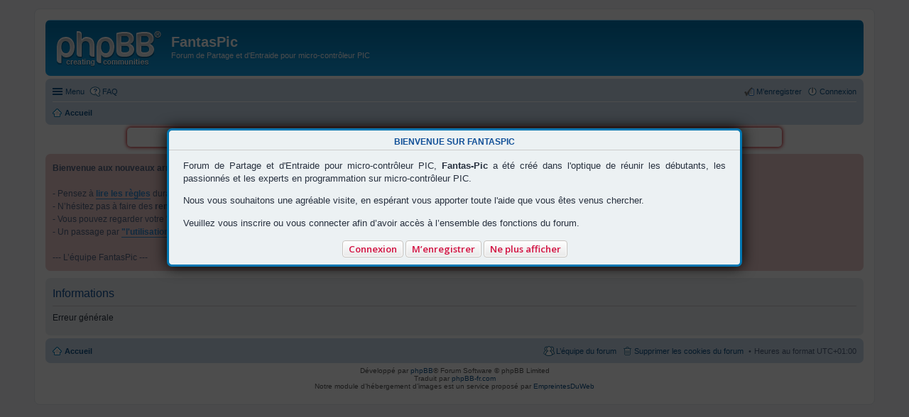

--- FILE ---
content_type: text/html; charset=UTF-8
request_url: https://www.fantaspic.fr/app.php/boardannouncements/close?hash=f23caa2b&style=1&style=1&sid=295ffed3cb9108ed8ef3e4d92b543ad7
body_size: 4513
content:
	<!DOCTYPE html>
<html dir="ltr" lang="fr">
<head>
<meta charset="utf-8" />
<meta http-equiv="X-UA-Compatible" content="IE=edge">
<meta name="viewport" content="width=device-width, initial-scale=1" />

<title>FantasPic - Informations</title>

	<link rel="alternate" type="application/atom+xml" title="Flux - FantasPic" href="https://www.fantaspic.fr/feed.php">			<link rel="alternate" type="application/atom+xml" title="Flux - Nouveaux sujets" href="https://www.fantaspic.fr/feed.php?mode=topics">				

<!--
	phpBB style name: prosilver
	Based on style:   prosilver (this is the default phpBB3 style)
	Original author:  Tom Beddard ( http://www.subBlue.com/ )
	Modified by:
-->

<script>
	WebFontConfig = {
		google: {
			families: ['Open+Sans:600:cyrillic-ext,latin,greek-ext,greek,vietnamese,latin-ext,cyrillic']
		}
	};

	(function(d) {
		var wf = d.createElement('script'), s = d.scripts[0];
		wf.src = 'https://ajax.googleapis.com/ajax/libs/webfont/1.5.18/webfont.js';
		wf.async = true;
		s.parentNode.insertBefore(wf, s);
	})(document);
</script>
<link href="./../../styles/prosilver/theme/stylesheet.css?assets_version=1307" rel="stylesheet">
<link href="./../../styles/prosilver/theme/fr/stylesheet.css?assets_version=1307" rel="stylesheet">
<link href="./../../styles/prosilver/theme/responsive.css?assets_version=1307" rel="stylesheet" media="all and (max-width: 700px)">



<!--[if lte IE 9]>
	<link href="./../../styles/prosilver/theme/tweaks.css?assets_version=1307" rel="stylesheet">
<![endif]-->


			
<link href="./../../ext/cabot/responsivesmileybox/styles/all/theme/responsivesmileybox.css?assets_version=1307" rel="stylesheet" type="text/css" media="screen" />
<link href="./../../ext/dmzx/countdown/styles/prosilver/theme/countdown.css?assets_version=1307" rel="stylesheet" type="text/css" media="screen" />
<link href="./../../ext/phpbb/boardannouncements/styles/all/theme/boardannouncements.css?assets_version=1307" rel="stylesheet" type="text/css" media="screen" />
<link href="./../../ext/tomberaid/welcomeguest/styles/all/theme/welcome_guest.css?assets_version=1307" rel="stylesheet" type="text/css" media="screen" />
<link href="./../../ext/vse/abbc3/styles/all/theme/abbc3.min.css?assets_version=1307" rel="stylesheet" type="text/css" media="screen" />
<link href="./../../ext/vse/lightbox/styles/all/template/lightbox/css/lightbox.min.css?assets_version=1307" rel="stylesheet" type="text/css" media="screen" />



</head>
<body id="phpbb" class="nojs notouch section-app/boardannouncements/close ltr ">


<div id="wrap">
	<a id="top" class="anchor" accesskey="t"></a>
	<div id="page-header">
		<div class="headerbar" role="banner">
			<div class="inner">

			<div id="site-description">
				<a id="logo" class="logo" href="./../../index.php?style=1&amp;sid=0255538fd23ce9c24dae56c1e37fe012" title="Accueil"><span class="imageset site_logo"></span></a>
				<h1>FantasPic</h1>
				<p>Forum de Partage et d'Entraide pour micro-contrôleur PIC</p>
				<p class="skiplink"><a href="#start_here">Vers le contenu</a></p>
			</div>

						
			</div>
		</div>
				<div class="navbar" role="navigation">
	<div class="inner">

	<ul id="nav-main" class="linklist bulletin" role="menubar">

		<li id="quick-links" class="small-icon responsive-menu dropdown-container hidden" data-skip-responsive="true">
			<a href="#" class="responsive-menu-link dropdown-trigger">Menu</a>
			<div class="dropdown hidden">
				<div class="pointer"><div class="pointer-inner"></div></div>
				<ul class="dropdown-contents" role="menu">
					
					
											<li class="separator"></li>
												<li class="small-icon icon-team"><a href="./../../memberlist.php?style=1&amp;mode=team&amp;sid=0255538fd23ce9c24dae56c1e37fe012" role="menuitem">L’équipe du forum</a></li>										<li class="separator"></li>

									</ul>
			</div>
		</li>

				<li class="small-icon icon-faq" data-skip-responsive="true"><a href="./../../faq.php?style=1&amp;sid=0255538fd23ce9c24dae56c1e37fe012" rel="help" title="Foire aux questions (Questions posées fréquemment)" role="menuitem">FAQ</a></li>
						
			<li class="small-icon icon-logout rightside"  data-skip-responsive="true"><a href="./../../ucp.php?style=1&amp;mode=login&amp;sid=0255538fd23ce9c24dae56c1e37fe012" title="Connexion" accesskey="x" role="menuitem">Connexion</a></li>
					<li class="small-icon icon-register rightside" data-skip-responsive="true"><a href="./../../ucp.php?style=1&amp;mode=register&amp;sid=0255538fd23ce9c24dae56c1e37fe012" role="menuitem">M’enregistrer</a></li>
						</ul>

	<ul id="nav-breadcrumbs" class="linklist navlinks" role="menubar">
						<li class="small-icon icon-home breadcrumbs">
									<span class="crumb" itemtype="http://data-vocabulary.org/Breadcrumb" itemscope=""><a href="./../../index.php?style=1&amp;sid=0255538fd23ce9c24dae56c1e37fe012" accesskey="h" data-navbar-reference="index" itemprop="url"><span itemprop="title">Accueil</span></a></span>
								</li>
		
			</ul>

	</div>
</div>
	</div>

				<div class="timecount responsive-hide">
			<div class="inner"><span class="corners-top"><span></span></span>
			<span id="time"></span>
			<span class="corners-bottom"><span></span></span></div>
		</div>
		
	<a id="start_here" class="anchor"></a>
	<div id="page-body" role="main">
		
				<div id="phpbb_announcement" style="background-color:#ebcaca">
		<a href="/app.php/boardannouncements/close?hash=9de6e014&amp;style=1&amp;sid=0255538fd23ce9c24dae56c1e37fe012" data-ajax="close_announcement" data-overlay="false" class="close clearfix" title="Fermer l’annonce"></a>		<div><span style="font-weight: bold">Bienvenue aux nouveaux arrivants sur <span style="font-size: 125%; line-height: normal"><span style="text-decoration: underline">FantasPic</span></span> !</span><br /><br />- Pensez à <span style="font-weight: bold"><a href="http://www.fantaspic.fr/viewtopic.php?f=31&amp;t=14" class="postlink">lire les règles</a></span>  durant votre visite, il n'y en a pas beaucoup, mais encore faut-il les respecter .<br />- N’hésitez pas à faire des <span style="font-weight: bold">remarques et/ou suggestions</span> sur le Forum, dans le but de l'améliorer et de rendre vos prochaines visites plus agréables.<br />- Vous pouvez regarder votre &quot;panneau de l'utilisateur&quot; afin de configurer vos préférences.<br />- Un passage par <a href="http://www.fantaspic.fr/viewtopic.php?f=28&amp;t=126" class="postlink"><span style="font-weight: bold"> &quot;l'utilisation du forum&quot;</span></a> est  recommandé pour connaître les fonctionnalités du forum.<br /><br />---  L’équipe FantasPic  ---</div>
	</div>

<div class="panel" id="message">
	<div class="inner">
	<h2 class="message-title">Informations</h2>
	<p>Erreur générale</p>
		</div>
</div>

				</div>


<div id="page-footer" role="contentinfo">
	<div class="navbar" role="navigation">
	<div class="inner">

	<ul id="nav-footer" class="linklist bulletin" role="menubar">
		<li class="small-icon icon-home breadcrumbs">
									<span class="crumb"><a href="./../../index.php?style=1&amp;sid=0255538fd23ce9c24dae56c1e37fe012" data-navbar-reference="index">Accueil</a></span>
					</li>
		
				<li class="rightside">Heures au format <abbr title="Europe/Paris">UTC+01:00</abbr></li>
							<li class="small-icon icon-delete-cookies rightside"><a href="./../../ucp.php?style=1&amp;mode=delete_cookies&amp;sid=0255538fd23ce9c24dae56c1e37fe012" data-ajax="true" data-refresh="true" role="menuitem">Supprimer les cookies du forum</a></li>
									<li class="small-icon icon-team rightside" data-last-responsive="true"><a href="./../../memberlist.php?style=1&amp;mode=team&amp;sid=0255538fd23ce9c24dae56c1e37fe012" role="menuitem">L’équipe du forum</a></li>					</ul>

	</div>
</div>

	<div class="copyright">
				Développé par <a href="https://www.phpbb.com/">phpBB</a>&reg; Forum Software &copy; phpBB Limited
		<br />Traduit par <a href="http://www.phpbb-fr.com">phpBB-fr.com</a>		<br />Notre module d’hébergement d’images est un service proposé par <a href="http://www.empreintesduweb.com/">EmpreintesDuWeb</a>					</div>

	<div id="darkenwrapper" data-ajax-error-title="Erreur AJAX" data-ajax-error-text="Quelque chose s’est mal passé lors du traitement de votre demande." data-ajax-error-text-abort="Requête annulée par l’utilisateur." data-ajax-error-text-timeout="Votre demande a expiré. Essayez à nouveau." data-ajax-error-text-parsererror="Quelque chose s’est mal passé lors du traitement de votre demande et le serveur a renvoyé une réponse invalide.">
		<div id="darken">&nbsp;</div>
	</div>

	<div id="phpbb_alert" class="phpbb_alert" data-l-err="Erreur" data-l-timeout-processing-req="Délai d’attente de la demande dépassé.">
		<a href="#" class="alert_close"></a>
		<h3 class="alert_title">&nbsp;</h3><p class="alert_text"></p>
	</div>
	<div id="phpbb_confirm" class="phpbb_alert">
		<a href="#" class="alert_close"></a>
		<div class="alert_text"></div>
	</div>
</div>

</div>

<div>
	<a id="bottom" class="anchor" accesskey="z"></a>
	</div>

<script type="text/javascript" src="//ajax.googleapis.com/ajax/libs/jquery/1.11.0/jquery.min.js"></script>
<script type="text/javascript">window.jQuery || document.write('\x3Cscript src="./../../assets/javascript/jquery.min.js?assets_version=1307">\x3C/script>');</script><script type="text/javascript" src="./../../assets/javascript/core.js?assets_version=1307"></script>

<script type="text/javascript">
// ]]>&lt;![CDATA[<![CDATA[
$(document).ready(function(){
	$("#time").countdown({
		date: "2015/07/27",
		onComplete: function( event ) {
		
			$(this).html("");
		},
		leadingZero: true,
						yearsAndMonths: true,
				htmlTemplate: "<span class='cd-time'>Fantas-Pic est ouvert depuis :</span> %y <span class=\"cd-time\">Ans</span> %m <span class=\"cd-time\">Mois</span>  %d <span class=\"cd-time\">Jours</span> %h <span class=\"cd-time\">Heures</span> %i <span class=\"cd-time\">Minutes</span> %s <span class=\"cd-time\">Secondes</span>",
		direction: "up"
	});
});
// ]]>]]&gt;<![CDATA[
</script>
<script type="text/javascript">
jQuery(function() {
	source=removeSubdomain(location.hostname);
	$('a[href^="http://"], a[href^="https://"]').filter(function(){return this.hostname&&removeSubdomain(this.hostname)!==source}).attr("onclick","window.open(this.href);return false;").attr("rel", "nofollow");
});
function removeSubdomain(a,b){return a.split(".").slice(-(b||2)).join(".")};

// modification pour ouvrir une image attachée dans une nouvelle fenetre
jQuery('.thumbnail a').attr("onclick","window.open(this.href);return false;").attr("rel", "nofollow").attr("title", elonw_title).addClass("elonw");
jQuery('div.inline-attachment dl.file a.postlink').attr("onclick","window.open(this.href);return false;").attr("rel", "nofollow").attr("title", elonw_title).addClass("elonw");

</script>
										<script>
		var vseLightbox = {};
		vseLightbox.resizeWidth = 300;
		vseLightbox.lightboxGal = 1;
		vseLightbox.lightboxSig = 0;
		vseLightbox.imageTitles = 0;
	</script>

<script type="text/javascript" src="./../../ext/phpbb/boardannouncements/styles/all/template/js/boardannouncements.js?assets_version=1307"></script>

<script type="text/javascript" src="./../../styles/prosilver/template/forum_fn.js?assets_version=1307"></script>

<script type="text/javascript" src="./../../styles/prosilver/template/ajax.js?assets_version=1307"></script>

<script type="text/javascript" src="./../../ext/dmzx/countdown/styles/prosilver/template/jquery.jcountdown.min.js?assets_version=1307"></script>

<script type="text/javascript" src="./../../ext/tomberaid/welcomeguest/styles/all/template/welcome_guest.js?assets_version=1307"></script>

<script type="text/javascript" src="./../../ext/vse/abbc3/styles/all/template/js/abbc3.min.js?assets_version=1307"></script>

<script type="text/javascript" src="./../../ext/vse/lightbox/styles/all/template/js/resizer.js?assets_version=1307"></script>

<script type="text/javascript" src="./../../ext/vse/lightbox/styles/all/template/lightbox/js/lightbox.min.js?assets_version=1307"></script>



		<div class="panel" id="welcome-box">
		<div class="inner">
		
			<h3>Bienvenue sur <b>FantasPic</b></h3>
			<P>Forum de Partage et d'Entraide pour micro-contrôleur PIC, <b>Fantas-Pic</b> a été créé dans l'optique de réunir les débutants, les passionnés et les experts en programmation sur micro-contrôleur PIC.</p>
			<p>Nous vous souhaitons une agréable visite, en espérant vous apporter toute l'aide que vous êtes venus chercher.</p>
			<p>Veuillez vous inscrire ou vous connecter afin d’avoir accès à l’ensemble des fonctions du forum.</p>
			
			<div class="welcome_buttons">
				<a href="./../../ucp.php?style=1&amp;mode=login&amp;sid=0255538fd23ce9c24dae56c1e37fe012" class="button">Connexion</a>
									<a href="./../../ucp.php?style=1&amp;mode=register&amp;sid=0255538fd23ce9c24dae56c1e37fe012" class="button">M’enregistrer</a>
								<span class="button" id="welcome_close">Ne plus afficher</span>
			</div>
		</div>
	</div>
	<div id="welcome-bgd"></div>

<script>
	WebFontConfig = {
		google: {
			families: ['Open Sans:n6']
		}
	};

	(function(d) {
		var wf = d.createElement('script'), s = d.scripts[0];
		wf.src = 'https://ajax.googleapis.com/ajax/libs/webfont/1.5.18/webfont.js';
		wf.async = true;
		s.parentNode.insertBefore(wf, s);
	})(document);
</script>

</body>
</html>


--- FILE ---
content_type: text/css
request_url: https://www.fantaspic.fr/ext/cabot/responsivesmileybox/styles/all/theme/responsivesmileybox.css?assets_version=1307
body_size: 678
content:
.wrap-bouton-smiley-box{
	text-align: center;
	display: none;
}

@media only screen and (max-width: 700px), only screen and (max-device-width: 700px) {
	.wrap-bouton-smiley-box{
		display: inline-block;
	}
}

#postingbox.responsive-smiley-box .wrap-bouton-smiley-box  {
	display: inline-block;
	padding: 2px 5px;
	margin: 4px;
}

#postingbox:not(.responsive-smiley-box) #smiley-box {
	display: block !important;
}

#postingbox.responsive-smiley-box #smiley-box {
	display: none;
}

input.button2.bbcode-smiley:focus {
    border-color: inherit;
    color: inherit;
}

.cache-bouton-smiley {
	display: none;
}

.qr-smiley-hide{
display: inline-block;
max-height: 140px !important;	
}

@media only screen and (max-width: 700px), only screen and (max-device-width: 700px) {
	.qr-smiley-hide {
		display: none;
	}
}


--- FILE ---
content_type: text/css
request_url: https://www.fantaspic.fr/ext/dmzx/countdown/styles/prosilver/theme/countdown.css?assets_version=1307
body_size: 581
content:
/**
*
* @package phpBB Extension - PhpBB Countdown
* @copyright (c) 2015 dmzx - http://www.dmzx-web.net
* @license http://opensource.org/licenses/gpl-2.0.php GNU General Public License v2
* @Author Stoker - http://www.phpbb3bbcodes.com
*
*/


.timecount{
	width : auto;
	color:#c21017;
	font-size:18px;
	text-align:center;
	margin:4px 10% 5px 10%;
	padding: 3px 10px;
	border-radius: 5px;
	box-shadow: 0px 0px 5px 1px;
}

span.cd-time{
	color:#222222;
}

@media only screen and (max-width: 1100px),only screen and (max-device-width: 1100px){
	.timecount{
			margin:4px 0px 5px 0;
			}
}

@media only screen and (max-width: 850px),only screen and (max-device-width: 850px){
	.timecount{
			font-size:14px;
			}
}
			

--- FILE ---
content_type: text/css
request_url: https://www.fantaspic.fr/ext/tomberaid/welcomeguest/styles/all/theme/welcome_guest.css?assets_version=1307
body_size: 984
content:
#welcome-bgd {
	background: #000;
	display: none;
	height: 100%;
	left: 0;
	min-height: 100%;
	min-width: 100%;
	opacity: 0.7;
	position: fixed;
	top: 0;
	width: 100%;
	z-index: 98;
}

#welcome-box {
	border: 3px solid #0076b1;
	box-shadow: 0 0 20px #000;
	border-radius: 7px;
	display: none;
	font-size: 1.1em;
	left: 0;
	margin: 0 auto;
	padding: 10px 0;
	position: fixed;
	right: 0;
	top: 25%;
	/*width: 50*/
	z-index: 99;
	-webkit-box-sizing: border-box;
	-moz-box-sizing: border-box;
	box-sizing: border-box;
	/*Modif perso*/
	min-width: 310px;
	min-height: 160px;
	max-width: 810px;
}

#welcome-box h3 {
	/*lor: #28313f;*/
	margin: 0;
	padding: 0 20px 5px;
	text-align: center;
	/*text-shadow: 0 0 3px #bbb;*/
}

#welcome-box p {
	margin: 1em 20px;
	text-align: justify;
}

.welcome_buttons {
	text-align: center;
}

.welcome_buttons .button {
	margin-top: 2px;
}

.welcome_buttons .button:hover {
	color: #105289;
}

@media only screen and (max-width: 350px), only screen and (max-device-width: 350px) {
	#welcome-box {
		border-radius: 0;
		width: auto;
	}

	.welcome_buttons .button {
		padding: 2px 6px;
	}
}

--- FILE ---
content_type: text/javascript
request_url: https://www.fantaspic.fr/ext/dmzx/countdown/styles/prosilver/template/jquery.jcountdown.min.js?assets_version=1307
body_size: 4680
content:
(function(a){a.fn.countdown=function(b){var c={date:null,updateTime:1e3,htmlTemplate:"%d <span class='cd-time'>days</span> %h <span class='cd-time'>hours</span> %i <span class='cd-time'>mins</span> %s <span class='cd-time'>sec</span>",minus:!1,onChange:null,onComplete:null,onResume:null,onPause:null,leadingZero:!1,offset:null,servertime:null,hoursOnly:!1,minsOnly:!1,secsOnly:!1,hours:!1,yearsAndMonths:!1,direction:"down"},d=[].slice,e=window.clearInterval,f=Math.floor,g=Math.ceil,h=36e5,i=864e5,j=/(%y|%m|%d|%h|%i|%s)/g,k=/%y/,l=/%m/,m=/%d/,n=/%h/,o=/%i/,p=/%s/,q=function(a,b){var c,d,e,f,g=new Date;return a===null?d=g.getTime()-b:(c=a*h,f=g.getTime()- -g.getTimezoneOffset()/60*h+c,d=g.setTime(f)),new Date(d)},r=function(){var a=this,b,c,d,g,h,i,r,s,t,u,v,w,x,y="",z,A={years:0,months:0,days:0,hours:0,minutes:0,seconds:0},B=function(a){var b;return b=f(z/a),z-=b*a,b},C=a.data("jcdData");if(!C)return!1;b=C.htmlTemplate,C.offset===null&&C.servertime===null?c=new Date:C.offset!==null?c=q(C.offset):c=q(null,C.difference),c.setMilliseconds(0),d=new Date(C.date),d.setMilliseconds(0),g=C.direction==="down"?d.getTime()-c.getTime():c.getTime()-d.getTime(),z=Math.round(g/1e3),A.days=B(86400),A.hours=B(3600),A.minutes=B(60),A.seconds=B(1),C.yearsAndMonths&&(z+=A.days*86400,A.years=B(31556926),A.months=B(2629743.83),A.days=B(86400)),h=A.years,i=A.months,s=A.days,u=A.hours,v=A.minutes,x=A.seconds,C.hoursOnly&&(u+=s*24,s=0),C.minsOnly&&(v+=u*60+s*24*60,s=u=0),C.secsOnly&&(x+=v*60,s=u=v=0),C.yearsLeft=h,C.monthsLeft=i,C.daysLeft=s,C.hrsLeft=u,C.minsLeft=v,C.secLeft=x,x===60&&(x=0),C.leadingZero&&(s<10&&!C.hoursOnly&&(s="0"+s),
v<10&&(v="0"+v),x<10&&(x="0"+x)),C.direction==="down"&&(c<d||C.minus)||C.direction==="up"&&(d<c||C.minus)?(y=b.replace(k,h).replace(l,i),y=y.replace(m,s).replace(n,u).replace(o,v).replace(p,x)):(y=b.replace(j,"00"),C.hasCompleted=!0),a.html(y).trigger("change.jcdevt",[C]),C.hasCompleted&&(a.trigger("complete.jcdevt"),e(C.timer))},s={init:function(b){var d=a.extend({},c,b),e=d.htmlTemplate,f,g;return this.each(function(){var c=a(this),e={},h;c.data("jcdData")&&(c.countdown("changeSettings",b,!0),d=c.data("jcdData"));if(d.date===null)return a.error("No Date passed to jCountdown. date option is required."),!0;g=new Date(d.date),g.toString()==="Invalid Date"&&a.error("Invalid Date passed to jCountdown: "+d.date),g=null,d.onChange&&c.on("change.jcdevt",d.onChange),d.onComplete&&c.on("complete.jcdevt",d.onComplete),d.onPause&&c.on("pause.jcdevt",d.onPause),d.onResume&&c.on("resume.jcdevt",d.onResume),e={originalHTML:c.html(),date:d.date,yearsAndMonths:d.yearsAndMonths,hoursOnly:d.hoursOnly,minsOnly:d.minsOnly,secsOnly:d.secsOnly,leadingZero:d.leadingZero,updateTime:d.updateTime,direction:d.direction,template:d.htmlTemplate,htmlTemplate:d.htmlTemplate,minus:d.minus,offset:d.offset,servertime:d.servertime,difference:null,onChange:d.onChange,onComplete:d.onComplete,onResume:d.onResume,onPause:d.onPause,hasCompleted:!1,timer:0};if(d.servertime!==null){var i;f=new Date,i=a.isFunction(e.servertime)?e.servertime():e.servertime,e.difference=f.getTime()-i}h=a.proxy(r,c),e.timer=setInterval(h,e.updateTime),c.data("jcdData",e),h()})},changeSettings:function(b,c){return this.each(function(){var d=a(this),f,g,h=a.proxy(r,d);if(!d.data("jcdData"))return!0;f=a.extend({},d.data("jcdData"),b),b.hasOwnProperty("date")&&(g=new Date(b.date),g.toString()==="Invalid Date"&&a.error("Invalid Date passed to jCountdown: "+b.date)),f.completed=!1,e(f.timer),d.off(".jcdevt").data("jcdData",f),c||(f.onChange&&d.on("change.jcdevt",f.onChange),f.onComplete&&d.on("complete.jcdevt",f.onComplete),f.onPause&&d.on("pause.jcdevt",f.onPause),f.onResume&&d.on("resume.jcdevt",f.onResume),f.timer=setInterval(h,f.updateTime),d.data("jcdData",f),h())})},resume:function(){return this.each(function(){var b=a(this),c=b.data("jcdData"),d=a.proxy(r,b);if(!c)return!0;b.data("jcdData",c).trigger("resume.jcdevt"),c.hasCompleted||(c.timer=setInterval(d,c.updateTime),d())})},pause:function(){return this.each(function(){var b=a(this),c=b.data("jcdData");if(!c)return!0;e(c.timer),b.data("jcdData",c).trigger("pause.jcdevt")})},complete:function(){return this.each(function(){var b=a(this),c=b.data("jcdData");if(!c)return!0;e(c.timer),c.hasCompleted=!0,b.data("jcdData",c).trigger("complete.jcdevt").off(".jcdevt")})},destroy:function(){return this.each(function(){var b=a(this),c=b.data("jcdData");if(!c)return!0;e(c.timer),b.off(".jcdevt").removeData("jcdData").html(c.originalHTML)})},getSettings:function(b){var c=a(this),d=c.data("jcdData");return b&&d?d.hasOwnProperty(b)?d[b]:undefined:d}};if(s[b])return s[b].apply(this,d.call(arguments,1));if(typeof b=="object"||!b)return s.init.apply(this,arguments);a.error("Method "+b+" does not exist in the jCountdown Plugin")}})(jQuery)

--- FILE ---
content_type: text/javascript
request_url: https://www.fantaspic.fr/ext/tomberaid/welcomeguest/styles/all/template/welcome_guest.js?assets_version=1307
body_size: 1363
content:
//==========================================
// Welcome Guest Popup
//==========================================
var cookieid = "phpbb3_";
var welcomeBoxWidth = 320,
	welcomeBoxHeight = 160;

/**
 * Get cookie
 */
function my_getcookie(name) {
	cname = cookieid + name + "=";
	cpos = document.cookie.indexOf(cname);

	if (cpos != -1) {
		cstart = cpos + cname.length;
		cend = document.cookie.indexOf(';', cstart);

		if (cend == -1) {
			cend = document.cookie.length;
		}

		return unescape(document.cookie.substring(cstart, cend));
	}

	return null;
}

/**
 * Set cookie
 */
function my_setcookie(name, value, days) {
	if (days) {
		var date = new Date();
		date.setTime(date.getTime() + (days * 24 * 60 * 60 * 1000));
		var expires = "; expires=" + date.toUTCString();
	}
	else var expires = "";

	document.cookie = cookieid + name + "=" + value + expires + "; path=/";
}

/**
 * Display Welcome Box
 */
$(function() {
	if (my_getcookie('welcome') != '1' && $('#welcome-box').length > 0) {
		welcomeBoxTop = Math.round(($(window).height() - welcomeBoxHeight - 16) / 3);

		$('#welcome-box').css({
			top: welcomeBoxTop + 'px',
			minWidth: welcomeBoxWidth + 'px',
			minHeight: welcomeBoxHeight + 'px'
		});

		$('#welcome-box').fadeIn('fast');
		$('#welcome-bgd').css('display', 'block');

		$('#welcome_close').click(function() {
			my_setcookie('welcome', '1', '365');
			$('#welcome-box').fadeOut('normal');
			$('#welcome-bgd').css('display', 'none');
			return false;
		});
	}
});